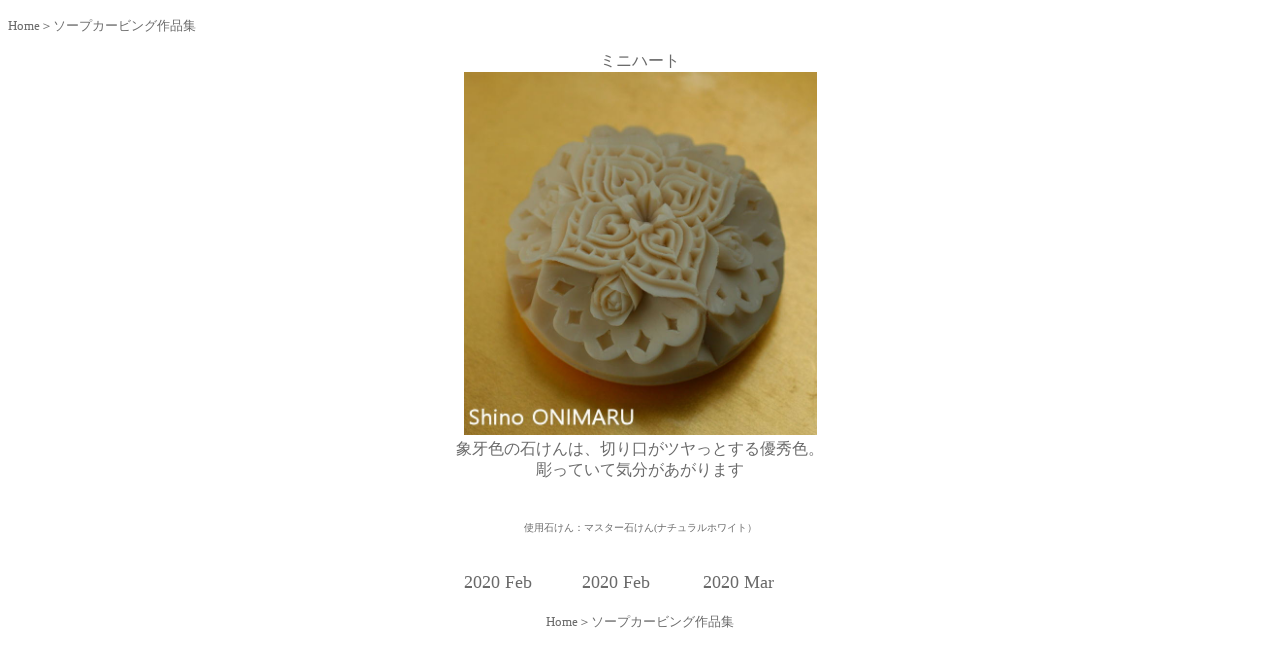

--- FILE ---
content_type: text/html
request_url: https://www.carving-studios.com/2020miniheart.html
body_size: 2985
content:
<!DOCTYPE html>
<html lang="ja">
<head>
<meta charset="UTF-8">
<meta name="GENERATOR" content="JustSystems Homepage Builder Version 19.0.12.0 for Windows">
<meta http-equiv="Content-Script-Type" content="text/javascript">
<title>ソープカービング　|　ミニハート</title>
<script language="JavaScript"> <!--
// No rightclick
var message="Don't copy !";
function click(e) {
if (document.all) {
if (event.button == 2) {
alert(message);
return false;
}
}
if (document.layers) {
if (e.which == 3) {
alert(message);
return false;
}
}
}
if (document.layers) {
document.captureEvents(Event.MOUSEDOWN);
}
document.onmousedown=click;
// -->
</script>
<STYLE type="text/css">
<!--
A:hover{
  color : fuchsia;
}
-->
</STYLE>
<script>
  (function(i,s,o,g,r,a,m){i['GoogleAnalyticsObject']=r;i[r]=i[r]||function(){
  (i[r].q=i[r].q||[]).push(arguments)},i[r].l=1*new Date();a=s.createElement(o),
  m=s.getElementsByTagName(o)[0];a.async=1;a.src=g;m.parentNode.insertBefore(a,m)
  })(window,document,'script','//www.google-analytics.com/analytics.js','ga');

  ga('create', 'UA-57561328-1', 'auto');
  ga('send', 'pageview');

</script>
</head>
<body text="#6a6a6a" link="#6a6a6a" vlink="#6a6a6a" alink="#ff80c0">
<p><font size="-1"><a style="text-decoration : none;" href="http://www.carving-studios.com/index.html">Home</a>＞<a style="text-decoration : none;" href="http://www.carving-studios.com/gallerysoap.html">ソープカービング作品集</a></font></p>
<p align="center">ミニハート<br>
<img src="2002miniheart1.jpg" border="0" width="353" height="363"><br>
象牙色の石けんは、切り口がツヤっとする優秀色。<br>
彫っていて気分があがります<br>
<br>
<br>
<font SIZE="-2">使用石けん：マスター石けん(ナチュラルホワイト）</font><br>
<br>
<center>
<table width="358">
  <tbody>
    <tr>
      <td width="130"><font FACE="ARゴシック体M" SIZE="+1"><a href="2020uzumaki4.html" style="text-decoration : none;">2020 Feb</a></font></td>
      <td width="137"><font SIZE="+1">&nbsp;</font><font FACE="ARゴシック体M" SIZE="+1">2020 Feb<br>
      </font></td>
      <td width="139"><font SIZE="+1">&nbsp;<font FACE="ARゴシック体M"><a style="text-decoration : none;" href="2003sakura.html">2020 Mar</a></font>&nbsp;</font></td>
    </tr>
  </tbody>
</table>
</center>
</p>
<p align="center"><font size="-1"><a style="text-decoration : none;" href="http://www.carving-studios.com/index.html">Home</a>＞<a style="text-decoration : none;" href="http://www.carving-studios.com/gallerysoap.html">ソープカービング作品集</a></font><br>
</p>
<p align="center">
<script type="text/javascript">
var gaJsHost = (("https:" == document.location.protocol) ? "https://ssl." :
"http://www.");
document.write(unescape("%3Cscript src='" + gaJsHost +
"google-analytics.com/ga.js' type='text/javascript'%3E%3C/script%3E"));
</script>
<script type="text/javascript">
try {
var pageTracker = _gat._getTracker("UA-11718330-1");
pageTracker._trackPageview();
} catch(err) {}</script> 
</p>
</body>
</html>

--- FILE ---
content_type: text/plain
request_url: https://www.google-analytics.com/j/collect?v=1&_v=j102&a=174442939&t=pageview&_s=1&dl=https%3A%2F%2Fwww.carving-studios.com%2F2020miniheart.html&ul=en-us%40posix&dt=%E3%82%BD%E3%83%BC%E3%83%97%E3%82%AB%E3%83%BC%E3%83%93%E3%83%B3%E3%82%B0%E3%80%80%7C%E3%80%80%E3%83%9F%E3%83%8B%E3%83%8F%E3%83%BC%E3%83%88&sr=1280x720&vp=1280x720&_u=IEBAAEABAAAAACAAI~&jid=1903374300&gjid=1762587427&cid=1247504511.1766437011&tid=UA-57561328-1&_gid=493886831.1766437011&_r=1&_slc=1&z=1238872058
body_size: -452
content:
2,cG-V1HQPKELS7